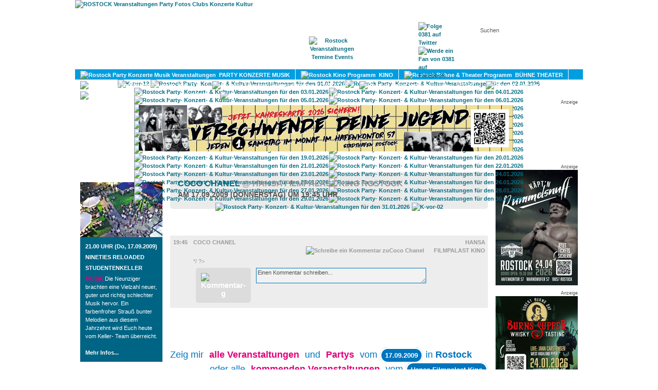

--- FILE ---
content_type: text/html; charset=utf-8
request_url: https://www.0381-magazin.de/rostock/termine/20848/rostock/coco-chanel-hansa-filmpalast-kino-rostock-17-09-2009.html
body_size: 7323
content:
<!DOCTYPE html PUBLIC "-//W3C//DTD XHTML 1.0 Transitional//EN" "http://www.w3.org/TR/xhtml1/DTD/xhtml1-transitional.dtd">
<html xmlns="http://www.w3.org/1999/xhtml" xml:lang="en" lang="en">
<head>

<title>Coco Chanel im Hansa Filmpalast Kino Rostock am 17.09.2009</title>

<meta http-equiv="Content-Type" content="text/html; charset=utf-8" />
<meta name="title" content="Coco Chanel im Hansa Filmpalast Kino Rostock am 17.09.2009" />
<meta name="description" content="Veranstaltung / Party / Konzert: Rostock - Coco Chanel im Hansa Filmpalast Kino am 17.9.2009 " />
<meta name="keywords" content="Rostock, Coco Chanel, Hansa Filmpalast Kino, 17.09.2009, 17.9.2009, 17.09.09, 17.9.09" />
<meta name="robots" content="index, follow, noodp" />
<meta name="language" content="de" />
<meta name="revesit-after" content="1 days" />
<meta name="imagetoolbar" content="" />
<meta name="geo.region" content="DE-MV" />
<meta name="geo.placename" content="Rostock" />
<meta name="geo.position" content="54.08619;12.1126" />
<meta name="icbm" content="54.08619,12.1126" />

<link rel="shortcut icon" href="/favicon.ico" />


<script type="text/javascript" src="/sf/prototype/js/prototype.js"></script>
<script type="text/javascript" src="/sf/prototype/js/effects.js"></script>
<script type="text/javascript" src="/sf/prototype/js/controls.js"></script>
<link rel="stylesheet" type="text/css" media="screen" href="/css/magazin-2026-01.css" />
<link rel="stylesheet" type="text/css" media="screen" href="/css/magazin-main.css" />
<link rel="stylesheet" type="text/css" media="screen" href="/css/prototip.css" />
<link rel="stylesheet" type="text/css" media="screen" href="/sfSexyButtonPlugin/css/sexy_button.css" />
<link rel="stylesheet" type="text/css" media="screen" href="/sf/prototype/css/input_auto_complete_tag.css" />
</head>



<body>

<div id="FarbverlaufContainer">
<div id="PatternContainer">
<div id="SuperContainer">
	<div id="Container">
	    <div id="Header">
	          <div id="LogoDummy"><a href="/rostock/"><img height="135" width="300" alt="ROSTOCK Veranstaltungen Party Fotos Clubs Konzerte Kultur" title="ROSTOCK Veranstaltungen Party Fotos Clubs Konzerte Kultur" src="/images/logo-dummy.gif" /></a></div>
	          



<div id="MainNavIcons">
   <div class="MainNavIconBtn70"><div id="IconHOME" style="display: none;"><a href="/rostock/"><img alt="Rostock 0381 Startseite" title="" src="/images/header-mainnav-icon-home.png" /></a></div></div>
   <div class="MainNavIconBtn90"><div id="IconMAGAZIN" style="display: none;margin-top:-50px;"><a href="/rostock/magazin/start"><img alt="0381-Magazin" title="0381-Magazin digital" src="/images/header-mainnav-icon-magazin.png" /></a></div></div>
   <div class="MainNavIconBtn90"><div id="IconTERMINE" style=""><a href="/rostock/termine"><img alt="Rostock Veranstaltungen Termine Events" title="Alle Rostocker Veranstaltungen auf einem Blick" src="/images/header-mainnav-icon-termine.png" /></a></div></div>
   <div class="MainNavIconBtn100"><div id="IconADRESSEN" style="display: none;"><a href="/rostock/adressen"><img alt="Rostock Adressen" title="" src="/images/header-mainnav-icon-adressen.png" /></a></div></div>
   <div class="MainNavIconBtn90"><div id="IconKONTAKT" style="display: none;"><a href="/rostock/kontakt"><img alt="Kontakt" title="0381 Kontakt" src="/images/header-mainnav-icon-kontakt.png" /></a></div></div>
</div>
<div id="MainNav">
        <a id="LinkHOME" class="MainNavBtn70" href="/rostock/">HOME</a>    <a id="LinkMAGAZIN" class="MainNavBtn90" href="/rostock/magazin/start">MAGAZIN</a>    <a id="LinkTERMINE" class="MainNavBtn90on" href="/rostock/termine">TERMINE</a>    <a id="LinkADRESSEN" class="MainNavBtn100" href="/rostock/adressen">ADRESSEN</a>	        <a id="LinkKONTAKT" class="MainNavBtn90" href="/rostock/kontakt">KONTAKT</a></div>

              <div id="Suchfeld">    <form method="post" action="/rostock/termine/suche">    <input type="text" name="suchwort" id="suchwort" value="Suchen" autocomplete="off " /><div id="suchwort_auto_complete" class="auto_complete"></div><script type="text/javascript">
//<![CDATA[
new Ajax.Autocompleter('suchwort', 'suchwort_auto_complete', '/rostock/termine/sucheautocomplete', {});
//]]>
</script><script type="text/javascript">
//<![CDATA[

        $('suchwort').observe('click', respondToClick);
        $('suchwort').observe('blur', respondToClick2);

        function respondToClick(event) {
        var element = Event.element(event);
        if (element.value == 'Suchen') element.value = '';
        }

        function respondToClick2(event) {
        var element = Event.element(event);
        if (element.value == '') element.value = 'Suchen';
        }

    
//]]>
</script>    </form>
</div>
			  <div id="SocialMediaBtns">
				<a href="http://www.twitter.com/0381" target="_blank"><img src="/images/twitter-32x32.png" alt="Folge 0381 auf Twitter" title="Folge 0381 auf Twitter" /></a>
				<a href="http://www.facebook.com/0381.Magazin" target="_blank"><img src="/images/facebook-32x32.png" alt="Werde ein Fan von 0381 auf Facebook" title="Werde ein Fan von 0381 auf Facebook" /></a>
			</div>
                            	    </div>
	    <div id="SecNavFarbverlauf"><div id="SecNav">
<div id="SecNavTERMINE" style="position:absolute; ">

<a id="SecNavTRId1" href="/rostock/veranstaltungen/party-konzerte-musik/1"><div style="float:left"><img src="/images/icon-musik.png" alt="Rostock Party Konzerte Musik Veranstaltungen" /></div>&nbsp;&nbsp;PARTY KONZERTE MUSIK</a><a id="SecNavTRId2" href="/rostock/veranstaltungen/kino-film/2"><div style="float:left"><img src="/images/icon-film.png" alt="Rostock Kino Programm" /></div>&nbsp;&nbsp;KINO</a><a id="SecNavTRId3" href="/rostock/veranstaltungen/buehne-theater/3"><div style="float:left"><img src="/images/icon-buehne.png" alt="Rostock Bühne & Theater Programm" /></div>&nbsp;&nbsp;BÜHNE THEATER</a><a id="SecNavTRId4" href="/rostock/veranstaltungen/kultur/4"><div style="float:left"><img src="/images/icon-kultur.png" alt="Rostock Kultur Veranstaltungen" /></div>&nbsp;&nbsp;KULTUR</a><a id="SecNavTRId5" href="/rostock/veranstaltungen/literatur/5"><div style="float:left"><img src="/images/icon-literatur.png" alt="Rostock Literatur Veranstaltungen" /></div>&nbsp;&nbsp;LITERATUR</a><a id="SecNavTRId6" href="/rostock/veranstaltungen/sport/6"><div style="float:left"><img src="/images/icon-sport.png" alt="Rostock Sport Veranstaltungen" /></div>&nbsp;&nbsp;SPORT</a><a id="SecNavTRId7" href="/rostock/veranstaltungen/gay/7"><div style="float:left"><img src="/images/icon-gay.png" alt="Rostock Gay Veranstaltungen" /></div>&nbsp;&nbsp;GAY</a><a id="SecNavTRId8" href="/rostock/veranstaltungen/diverse/8"><div style="float:left"><img src="/images/icon-diverses.png" alt="Rostock Diverse Veranstaltungen" /></div>&nbsp;&nbsp;DIVERSES</a><a id="SecNavTRId9" href="/rostock/veranstaltungen/umland/9"><div style="float:left;border-rigth:0px;"><img src="/images/icon-umland.png" alt="Rostock Veranstaltungen im Umland" /></div>&nbsp;&nbsp;UMLAND</a></div>
<div id="SecNavADRESSEN" style="position:absolute; display:none"><a title="Nachtleben: Partys, Clubs, Discotheken, ..." href="/rostock/adressen/nachtleben">PARTY-LOCATIONS</a><a title="Theater, Kinos, Ausstellungen, Gallerien, ..." href="/rostock/adressen/kultur">KULTUR</a><a title="Bars, Kneipen, Cafés, Restaurants, ..." href="/rostock/adressen/essen-trinken">ESSEN & TRINKEN</a><a title="Billard, Bowling, Kicker, Tanz, Schwimmen, Wellness, ..." href="/rostock/adressen/freizeit-fun">FREIZEIT & FUN</a><a title="Fußball, Eishockey, Windsurfing, Sportvereine , ..." href="/rostock/adressen/sport-fitness">SPORT & FITNESS</a><a title="Partys, Clubs, Konzerte, Theater, Kino, ..." href="/rostock/adressen/veranstaltungen">VERANSTALTUNGEN</a><a title="Mode, Buchhandlungen, Lieferservice, Spätkauf, ..." href="/rostock/adressen/shopping-einkaufen">SHOPPING & EINKAUFEN</a><a title="Hotels, Pensionen, Hostels, Reisebüros, ..." href="/rostock/adressen/hotels-reisen">HOTELS</a><a title="Copyshops, Internetcafés, Reparatur &amp; Service, ..." href="/rostock/adressen/dienstleistungen">DIENSTLEISTUNGEN</a></div>
</div></div>
	    <div id="KalenderLeiste"><ul>

<script type="text/javascript">
    function load_style(url) {
        a = document.createElement('link');
        a.setAttribute('rel','stylesheet');
        a.setAttribute('type','text/css');
        a.setAttribute('href',url);
        document.getElementsByTagName('head')[0].appendChild(a);
    }

    load_style('/css/magazin-2026-01.css');
    // $('Header').style.backgroundImage='url()';
</script>



    <li>
    <a href="#" onclick="new Ajax.Updater('KalenderLeiste', '/rostock/kalenderleiste/show/monat/12/jahr/2025', {asynchronous:true, evalScripts:true});; return false;"><img height="29" src="/images/k-zur-12.png" alt="K-zur-12" /></a>    </li>
   
   <li id="kl01"><a href="/rostock/termine/01-01-2026.html" ><img height="29" title="Rostock Party / Konzerte / Kultur / Veranstaltungen 01.01.2026" style="margin-right: 1px" alt="Rostock Party- Konzert- &amp; Kultur-Veranstaltungen für den 01.01.2026" src="/images/k-do-01.png" /></a></li><li id="kl02"><a href="/rostock/termine/02-01-2026.html" ><img height="29" title="Rostock Party / Konzerte / Kultur / Veranstaltungen 02.01.2026" style="margin-right: 1px" alt="Rostock Party- Konzert- &amp; Kultur-Veranstaltungen für den 02.01.2026" src="/images/k-fr-02.png" /></a></li><li id="kl03"><a href="/rostock/termine/03-01-2026.html" ><img height="29" title="Rostock Party / Konzerte / Kultur / Veranstaltungen 03.01.2026" style="margin-right: 1px" alt="Rostock Party- Konzert- &amp; Kultur-Veranstaltungen für den 03.01.2026" src="/images/k-sa-03.png" /></a></li><li id="kl04"><a href="/rostock/termine/04-01-2026.html" ><img height="29" title="Rostock Party / Konzerte / Kultur / Veranstaltungen 04.01.2026" style="margin-right: 1px" alt="Rostock Party- Konzert- &amp; Kultur-Veranstaltungen für den 04.01.2026" src="/images/k-so-04.png" /></a></li><li id="kl05"><a href="/rostock/termine/05-01-2026.html" ><img height="29" title="Rostock Party / Konzerte / Kultur / Veranstaltungen 05.01.2026" style="margin-right: 1px" alt="Rostock Party- Konzert- &amp; Kultur-Veranstaltungen für den 05.01.2026" src="/images/k-mo-05.png" /></a></li><li id="kl06"><a href="/rostock/termine/06-01-2026.html" ><img height="29" title="Rostock Party / Konzerte / Kultur / Veranstaltungen 06.01.2026" style="margin-right: 1px" alt="Rostock Party- Konzert- &amp; Kultur-Veranstaltungen für den 06.01.2026" src="/images/k-di-06.png" /></a></li><li id="kl07"><a href="/rostock/termine/07-01-2026.html" ><img height="29" title="Rostock Party / Konzerte / Kultur / Veranstaltungen 07.01.2026" style="margin-right: 1px" alt="Rostock Party- Konzert- &amp; Kultur-Veranstaltungen für den 07.01.2026" src="/images/k-mi-07.png" /></a></li><li id="kl08"><a href="/rostock/termine/08-01-2026.html" ><img height="29" title="Rostock Party / Konzerte / Kultur / Veranstaltungen 08.01.2026" style="margin-right: 1px" alt="Rostock Party- Konzert- &amp; Kultur-Veranstaltungen für den 08.01.2026" src="/images/k-do-08.png" /></a></li><li id="kl09"><a href="/rostock/termine/09-01-2026.html" ><img height="29" title="Rostock Party / Konzerte / Kultur / Veranstaltungen 09.01.2026" style="margin-right: 1px" alt="Rostock Party- Konzert- &amp; Kultur-Veranstaltungen für den 09.01.2026" src="/images/k-fr-09.png" /></a></li><li id="kl10"><a href="/rostock/termine/10-01-2026.html" ><img height="29" title="Rostock Party / Konzerte / Kultur / Veranstaltungen 10.01.2026" style="margin-right: 1px" alt="Rostock Party- Konzert- &amp; Kultur-Veranstaltungen für den 10.01.2026" src="/images/k-sa-10.png" /></a></li><li id="kl11"><a href="/rostock/termine/11-01-2026.html" ><img height="29" title="Rostock Party / Konzerte / Kultur / Veranstaltungen 11.01.2026" style="margin-right: 1px" alt="Rostock Party- Konzert- &amp; Kultur-Veranstaltungen für den 11.01.2026" src="/images/k-so-11.png" /></a></li><li id="kl12"><a href="/rostock/termine/12-01-2026.html" ><img height="29" title="Rostock Party / Konzerte / Kultur / Veranstaltungen 12.01.2026" style="margin-right: 1px" alt="Rostock Party- Konzert- &amp; Kultur-Veranstaltungen für den 12.01.2026" src="/images/k-mo-12.png" /></a></li><li id="kl13"><a href="/rostock/termine/13-01-2026.html" ><img height="29" title="Rostock Party / Konzerte / Kultur / Veranstaltungen 13.01.2026" style="margin-right: 1px" alt="Rostock Party- Konzert- &amp; Kultur-Veranstaltungen für den 13.01.2026" src="/images/k-di-13.png" /></a></li><li id="kl14"><a href="/rostock/termine/14-01-2026.html" ><img height="29" title="Rostock Party / Konzerte / Kultur / Veranstaltungen 14.01.2026" style="margin-right: 1px" alt="Rostock Party- Konzert- &amp; Kultur-Veranstaltungen für den 14.01.2026" src="/images/k-mi-14.png" /></a></li><li id="kl15"><a href="/rostock/termine/15-01-2026.html" ><img height="29" title="Rostock Party / Konzerte / Kultur / Veranstaltungen 15.01.2026" style="margin-right: 1px" alt="Rostock Party- Konzert- &amp; Kultur-Veranstaltungen für den 15.01.2026" src="/images/k-do-15.png" /></a></li><li id="kl16"><a href="/rostock/termine/16-01-2026.html" ><img height="29" title="Rostock Party / Konzerte / Kultur / Veranstaltungen 16.01.2026" style="margin-right: 1px" alt="Rostock Party- Konzert- &amp; Kultur-Veranstaltungen für den 16.01.2026" src="/images/k-fr-16.png" /></a></li><li id="kl17"><a href="/rostock/termine/17-01-2026.html" ><img height="29" title="Rostock Party / Konzerte / Kultur / Veranstaltungen 17.01.2026" style="margin-right: 1px" alt="Rostock Party- Konzert- &amp; Kultur-Veranstaltungen für den 17.01.2026" src="/images/k-sa-17.png" /></a></li><li id="kl18"><a href="/rostock/termine/18-01-2026.html" ><img height="29" title="Rostock Party / Konzerte / Kultur / Veranstaltungen 18.01.2026" style="margin-right: 1px" alt="Rostock Party- Konzert- &amp; Kultur-Veranstaltungen für den 18.01.2026" src="/images/k-so-18.png" /></a></li><li id="kl19"><a href="/rostock/termine/19-01-2026.html" ><img height="29" title="Rostock Party / Konzerte / Kultur / Veranstaltungen 19.01.2026" style="margin-right: 1px" alt="Rostock Party- Konzert- &amp; Kultur-Veranstaltungen für den 19.01.2026" src="/images/k-mo-19.png" /></a></li><li id="kl20"><a href="/rostock/termine/20-01-2026.html" ><img height="29" title="Rostock Party / Konzerte / Kultur / Veranstaltungen 20.01.2026" style="margin-right: 1px" alt="Rostock Party- Konzert- &amp; Kultur-Veranstaltungen für den 20.01.2026" src="/images/k-di-20.png" /></a></li><li id="kl21"><a href="/rostock/termine/21-01-2026.html" ><img height="29" title="Rostock Party / Konzerte / Kultur / Veranstaltungen 21.01.2026" style="margin-right: 1px" alt="Rostock Party- Konzert- &amp; Kultur-Veranstaltungen für den 21.01.2026" src="/images/k-mi-21.png" /></a></li><li id="kl22"><a href="/rostock/termine/22-01-2026.html" ><img height="29" title="Rostock Party / Konzerte / Kultur / Veranstaltungen 22.01.2026" style="margin-right: 1px" alt="Rostock Party- Konzert- &amp; Kultur-Veranstaltungen für den 22.01.2026" src="/images/k-do-22-act.png" /></a></li><li id="kl23"><a href="/rostock/termine/23-01-2026.html" ><img height="29" title="Rostock Party / Konzerte / Kultur / Veranstaltungen 23.01.2026" style="margin-right: 1px" alt="Rostock Party- Konzert- &amp; Kultur-Veranstaltungen für den 23.01.2026" src="/images/k-fr-23.png" /></a></li><li id="kl24"><a href="/rostock/termine/24-01-2026.html" ><img height="29" title="Rostock Party / Konzerte / Kultur / Veranstaltungen 24.01.2026" style="margin-right: 1px" alt="Rostock Party- Konzert- &amp; Kultur-Veranstaltungen für den 24.01.2026" src="/images/k-sa-24.png" /></a></li><li id="kl25"><a href="/rostock/termine/25-01-2026.html" ><img height="29" title="Rostock Party / Konzerte / Kultur / Veranstaltungen 25.01.2026" style="margin-right: 1px" alt="Rostock Party- Konzert- &amp; Kultur-Veranstaltungen für den 25.01.2026" src="/images/k-so-25.png" /></a></li><li id="kl26"><a href="/rostock/termine/26-01-2026.html" ><img height="29" title="Rostock Party / Konzerte / Kultur / Veranstaltungen 26.01.2026" style="margin-right: 1px" alt="Rostock Party- Konzert- &amp; Kultur-Veranstaltungen für den 26.01.2026" src="/images/k-mo-26.png" /></a></li><li id="kl27"><a href="/rostock/termine/27-01-2026.html" ><img height="29" title="Rostock Party / Konzerte / Kultur / Veranstaltungen 27.01.2026" style="margin-right: 1px" alt="Rostock Party- Konzert- &amp; Kultur-Veranstaltungen für den 27.01.2026" src="/images/k-di-27.png" /></a></li><li id="kl28"><a href="/rostock/termine/28-01-2026.html" ><img height="29" title="Rostock Party / Konzerte / Kultur / Veranstaltungen 28.01.2026" style="margin-right: 1px" alt="Rostock Party- Konzert- &amp; Kultur-Veranstaltungen für den 28.01.2026" src="/images/k-mi-28.png" /></a></li><li id="kl29"><a href="/rostock/termine/29-01-2026.html" ><img height="29" title="Rostock Party / Konzerte / Kultur / Veranstaltungen 29.01.2026" style="margin-right: 1px" alt="Rostock Party- Konzert- &amp; Kultur-Veranstaltungen für den 29.01.2026" src="/images/k-do-29.png" /></a></li><li id="kl30"><a href="/rostock/termine/30-01-2026.html" ><img height="29" title="Rostock Party / Konzerte / Kultur / Veranstaltungen 30.01.2026" style="margin-right: 1px" alt="Rostock Party- Konzert- &amp; Kultur-Veranstaltungen für den 30.01.2026" src="/images/k-fr-30.png" /></a></li><li id="kl31"><a href="/rostock/termine/31-01-2026.html" ><img height="29" title="Rostock Party / Konzerte / Kultur / Veranstaltungen 31.01.2026" style="margin-right: 1px" alt="Rostock Party- Konzert- &amp; Kultur-Veranstaltungen für den 31.01.2026" src="/images/k-sa-31.png" /></a></li>
      <li>
    <a href="#" onclick="new Ajax.Updater('KalenderLeiste', '/rostock/kalenderleiste/show/monat/02/jahr/2026', {asynchronous:true, evalScripts:true});; return false;"><img height="29" width="24" src="/images/k-vor-02.png" alt="K-vor-02" /></a>    </li>
       


</ul></div>
           <div id="BannerTop" style="margin-left:-2px;">	<div style="text-align: center; margin-bottom:10px;">
<p class="klein" style="text-align:right;margin:0px;padding:0px;">Anzeige</p>
	<a href="/ads/linkto?bid=481&url=https://hafenkontor57.de" target=""><img alt="" title="" src="/uploads/ads/34b031cab836f727fb73097a80a39ef8.jpg" /></a>
</div>
</div>
                      	    <div id="Content">
	       
<script type="text/javascript">
//<![CDATA[

        function KommentarTextareaRespondToClick(event) {
	        var element = Event.element(event);
			if (element.value == 'Einen Kommentar schreiben...') {
				element.value = '';
				var divname = element.name+'PartTwo';
				$(divname).show();
			}
        }

        function KommentarTextareaRespondToBlur(event) {
	        var element = Event.element(event);
	        if (element.value == '') {
				element.value = 'Einen Kommentar schreiben...';
				var divname = element.name+'PartTwo';
				$(divname).hide();
        	}
		}

        function KommentarAutorRespondToClick(event) {
	        var element = Event.element(event);
			if (element.value == 'Dein Name') {
				element.value = '';
			}
        }

        function KommentarAutorRespondToBlur(event) {
	        var element = Event.element(event);
	        if (element.value == '') {
				element.value = 'Dein Name';
        	}
		}

	function resizeTextArea(event) {
        var element = Event.element(event);

		element.setAttribute('wrap', 'on');
        element.style.overflow = 'auto';
		// var lines = element.value.split("\n");
  		// element.rows = lines.length + 1

	    var cols = element.cols+10;
	    var content = element.value ;
	    var lineCount = 0 ;

	    var lastEOL = -1 ;
	    do {
	        var begin = lastEOL+1 ;
	        lastEOL = content.indexOf("\n",lastEOL+1) ;
	        var line = '';
	        if(lastEOL != -1) {
	            line = content.substring(begin,lastEOL) ;
	        } else {
	            line = content.substring(begin,content.length) ;
	        }
	        var rows_in_line = Math.floor(line.length/cols)+1 ;
	        lineCount += rows_in_line
	    } while (lastEOL != -1) ;
	    element.rows = lineCount;

    }

    
//]]>
</script>
<div id="TeaserLinks" style="margin-top:20px";>
    
	
	
		<div id="TagestippTeaser" class="BlueBox">
<div class="BlueBox_Titel-l"></div><div class="BlueBox_Titel-r">ROSTOCK TAGESTIPP</div>
    <div class="BlueBox_Image"><a title="17.09.2009 21:00 Nineties Reloaded, Studentenkeller Rostock" href="http://www.0381-magazin.de//rostock/termine/20085/rostock/nineties-reloaded-studentenkeller-rostock-17-09-2009.html"><img title="17.09.2009 21:00 Nineties Reloaded, Studentenkeller Rostock" alt="17.09.2009 21:00 Nineties Reloaded, Studentenkeller Rostock" src="/uploads/tagestipp/teaser/edf9b9f0f494881ee9b1fdd451280f94.jpg" /></a></div>
    <div class="BlueBox_Content">

            <div class="Uhrzeit">21.00 UHR
            	(Do, 17.09.2009)            </div>
            <div class="Name"><a href="/rostock/termine/20085/rostock/nineties-reloaded-studentenkeller-rostock-17-09-2009.html" title="17.09.2009 21:00 Nineties Reloaded, Studentenkeller Rostock">NINETIES RELOADED</a>
				            </div>
            <div class="Location"><a href="/rostock/adressen/23/nachtleben-veranstaltungen/clubs-disco-party-studentenclubs/studentenkeller-rostock-universitaetsplatz-5.html" title="Studentenkeller Rostock">Studentenkeller</a></div>
            <div class="Beschreibung">
            <span class="BlueTerminRubrik">Musik</span>
            Die Neunziger brachten eine
Vielzahl neuer, guter und richtig
schlechter Musik hervor. Ein farbenfroher
Strauß bunter Melodien aus diesem
Jahrzehnt wird Euch heute vom Keller-
Team überreicht.            </div>

            
            
			<br />
            <a href="/rostock/termine/20085/rostock/nineties-reloaded-studentenkeller-rostock-17-09-2009.html" title="17.09.2009 21:00 Nineties Reloaded, Studentenkeller Rostock">Mehr Infos...</a>

	    </div>
	</div>

            </div>

<div id="TeaserRechts" style="margin-top:5px";>
	<div style="text-align: center; margin-bottom:10px;">
<p class="klein" style="text-align:right;margin:0px;padding:0px;">Anzeige</p>
	<a href="/ads/linkto?bid=537&url=https://wsbevents.ditix.shop/event/6w5hnl9ej6k1n50z?iFrameOrigin=https%3A%2F%2Fwww.weinhandlung-schollenberger.de%2FEvents-Tickets%2F&t=false&tid=" target=""><img alt="" title="" src="/uploads/ads/eb854c927e8978f75629812b73f342b9.jpg" /></a>
</div>
	<div style="text-align: center; margin-bottom:10px;">
<p class="klein" style="text-align:right;margin:0px;padding:0px;">Anzeige</p>
	<a href="/ads/linkto?bid=401&url=https://www.weinhandlung-schollenberger.de/Tickets/" target=""><img alt="" title="" src="/uploads/ads/6624b208a03f2c00672fdd98d6057a48.jpg" /></a>
</div>
      <script async src="//pagead2.googlesyndication.com/pagead/js/adsbygoogle.js"></script>
<!-- Termine - Show - 160x600 -->
<ins class="adsbygoogle"
     style="display:inline-block;width:160px;height:600px"
     data-ad-client="ca-pub-4143432343732791"
     data-ad-slot="9211134265"></ins>
<script>
    (adsbygoogle = window.adsbygoogle || []).push({});
</script></div>

<div id="TerminContainer" style="width:auto; margin-left: 175px; margin-right: 175px; margin-top:20px;">

	<div class="RoundBoxGrey" style="margin-bottom: 0px;">
		<h1><a href="/rostock/termine/20848/rostock/coco-chanel-hansa-filmpalast-kino-rostock-17-09-2009.html" title="Hansa Filmpalast Kino Rostock 17.09.2009">Coco Chanel <span class="grau">@ Hansa Filmpalast Kino Rostock</span></a></h1>
		<h2>am 17.09.2009 (DONNERSTAG) um 19:45 Uhr</h2>
	</div>
	<br />
      <script async src="//pagead2.googlesyndication.com/pagead/js/adsbygoogle.js"></script>
<!-- Termine - Show - 468x15 -->
<ins class="adsbygoogle"
     style="display:inline-block;width:468px;height:15px"
     data-ad-client="ca-pub-4143432343732791"
     data-ad-slot="1548266665"></ins>
<script>
    (adsbygoogle = window.adsbygoogle || []).push({});
</script>

	        <div class="TerminRubrikHeader TR-2">
	            <a href="javascript:void(0);">Film</a>
	        </div>
			<div id="TRId2" class="TerminRubrikContent">
			<table>
			<tbody>
	    	 	<tr class=" old moreInfo" onclick="javascript:showhideInfos('TerminInfo20848');">
		    <td class="TerminTDZeit FirstNoBorder">
		        		        19:45		    </td>
		    <td class="TerminTDBeschreibung FirstNoBorder">
		        <div class="TerminName"><b>Coco Chanel</a></b></div>
                <div style="float:right;">
                				  <a href="javascript:void(0)" title="Schreibe ein Kommentar zu Coco Chanel"><img title="" alt="Schreibe ein Kommentar zuCoco Chanel" src="/images/kommentar0.png" /></a>
				  <b>&nbsp;&nbsp;</b>
                				</div>
		    </td>
		    <td class="TerminTDSonstiges FirstNoBorder">
		        <div class="TerminLocation"><a href="/rostock/adressen/10/freizeit-fun-kinos-kultur-nachtleben-veranstaltungen/kinos/hansa-filmpalast-kino-rostock-massmannstr-14.html" title="Hansa Filmpalast Kino Rostock: Alle Veranstaltungen, Partys, Partyfotos, Partybilder">Hansa Filmpalast Kino</a></div>
		    </td>
		  </tr>

        <tr id="TerminInfo20848" class=" old">
            <td class="TerminTDZeit noborder">
                &nbsp;
            </td>
            <td class="TerminTDBeschreibung noborder">
                <div class="TerminBeschreibung  old">
                                
				
			
<? /*
<div class="addsocial">
<? /*
<!-- AddThis Button BEGIN -->
<div class="addthis_toolbox addthis_default_style">
<a class="addthis_button_facebook_like" fb:like:layout="button_count" addthis:url="http://www.0381-magazin.de/rostock/termine/20848/rostock/coco-chanel-hansa-filmpalast-kino-rostock-17-09-2009.html" addthis:title="Coco Chanel am 17.09.2009 im Hansa Filmpalast Kino Rostock - 0381-Magazin" addthis:description="Coco Chanel am 17.09.2009 im Hansa Filmpalast Kino Rostock - 0381-Magazin"></a>
<a class="addthis_button_tweet" addthis:url="http://www.0381-magazin.de/rostock/termine/20848/rostock/coco-chanel-hansa-filmpalast-kino-rostock-17-09-2009.html" addthis:title="Coco Chanel am 17.09.2009 im Hansa Filmpalast Kino Rostock - 0381-Magazin"></a>
<a class="addthis_counter addthis_pill_style" addthis:url="http://www.0381-magazin.de/rostock/termine/20848/rostock/coco-chanel-hansa-filmpalast-kino-rostock-17-09-2009.html" addthis:title="Coco Chanel am 17.09.2009 im Hansa Filmpalast Kino Rostock - 0381-Magazin"></a>
</div>
<script type="text/javascript">var addthis_config = {"data_track_clickback":true};</script>
<script type="text/javascript" src="http://s7.addthis.com/js/250/addthis_widget.js#username=0381"></script>
<!-- AddThis Button END --> 
</div>		
*/ ?>				
                </div>
				<br />
                <div id="TerminKommentarContainer20848" class="TerminKommentare">

<div class="TerminKommentarShowContainer">
        </div>
<div id="TerminKommentarCreateContainer20848">
    <form name="terminkommentarform" onsubmit="new Ajax.Updater('TerminKommentarContainer20848', '/rostock/kommentare/terminUpdate', {asynchronous:true, evalScripts:true, parameters:Form.serialize(this)}); return false;" action="/rostock/kommentare/terminUpdate" method="post">
        <input type="hidden" name="dbid" id="dbid" value="20848" />    <input type="hidden" name="dbt" id="dbt" value="termin" />
    <table width="100%" class="TerminKommentarTable">
    <td rowspan="2" style="vertical-align: top; width:50px; text-align: center;">
		<div class="fnr"><img src="/images/kommentar-g.png" alt="Kommentar-g" /></div>
    </td>
    <td colspan="2">
		<textarea name="KommentarTextarea20848" id="KommentarTextarea20848" style="width:325px" tabindex="1" rows="2" cols="50">Einen Kommentar schreiben...</textarea>    </td>
    </tr>
    <tr id="KommentarTextarea20848PartTwo" style="display:none;">
    <td style="padding-top:0;">
      	<input type="text" name="KommentarAutor20848" id="KommentarAutor20848" value="Dein Name" size="20" maxlength="40" style="width:120px" tabindex="2" />      	<input type="text" name="email" id="email" value=" " size="1" style="width:1px;border:0;background:inherit;" tabindex="4" />    </td>
    <td style="text-align:right;padding-top:0;">
    	<input type="submit" name="commit" value="Kommentieren" class="submitBtn" tabindex="3" /></div>
    </td>
    </tr>
    </table>

	</form>
</div>

<script type="text/javascript">
//<![CDATA[

        $('KommentarTextarea20848').observe('click', KommentarTextareaRespondToClick);
        $('KommentarTextarea20848').observe('blur', KommentarTextareaRespondToBlur);
		$('KommentarTextarea20848').observe('keyup', resizeTextArea);

        $('KommentarAutor20848').observe('click', KommentarAutorRespondToClick);
        $('KommentarAutor20848').observe('blur', KommentarAutorRespondToBlur);


//]]>
</script>
</div>
            </td>
            <td class="TerminTDSonstiges noborder">
                  <div class="TerminEintritt"></div>
            </td>
          </tr>
</tbody>
</table>


</div>

<script async src="//pagead2.googlesyndication.com/pagead/js/adsbygoogle.js"></script>
<!-- Termine - Show - 468x60 -->
<ins class="adsbygoogle"
     style="display:inline-block;width:468px;height:60px"
     data-ad-client="ca-pub-4143432343732791"
     data-ad-slot="7594800266"></ins>
<script>
    (adsbygoogle = window.adsbygoogle || []).push({});
</script>


<style type="text/css">
<!--
.buttonlinks { margin-top:20px; }
.buttonlinks {
	color:#0075bd;
	font:18px arial,sans-serif;
}

.buttonlinks .grau {
	color:#525252;
}

.buttonlinks a {
	border:3px solid transparent;
	color:#DE007B!important;
	font:18px arial,sans-serif;
	padding:3px 3px;
	text-decoration:none;
	border-radius:15px; /* fuer die Zukunft */
	-moz-border-radius:15px; /* Mozilla */
	-khtml-border-radius:15px; /* Konqueror */
	-webkit-border-radius:15px; /* Safari */
}
.buttonlinks a:hover {
	border:3px solid #DE007B;
}

.buttonlinks .rund a {
	background-color:#0075bd;
	border:3px solid #ffffff;
	color:#ffffff!important;
	font:13px normal arial,sans-serif;
	padding:5px 7px;
	text-decoration:none;
	border-radius:15px; /* fuer die Zukunft */
	-moz-border-radius:15px; /* Mozilla */
	-khtml-border-radius:15px; /* Konqueror */
	-webkit-border-radius:15px; /* Safari */
}
.buttonlinks .rund a:hover {
	background-color:#ffffff;
	border:3px solid #0075bd;
	color:#0075bd!important;
}



-->
</style>
		<div class="buttonlinks">
			<p>Zeig mir <a title="Alle Veranstaltungen am 17.09.2009 in Rostock" href="/rostock/termine/17-09-2009.html">alle <strong>Veranstaltungen</strong></a> und <a title="Alle Partys am 17.09.2009 in Rostock" href="/rostock/termine/17-09-2009.html"><strong>Partys</strong></a> vom <span class="rund"><a title="Alle Veranstaltungen und Partys am 17.09.2009 in Rostock" href="/rostock/termine/17-09-2009.html"><strong>17.09.2009</strong></a></span> in <strong>Rostock</strong></p>
			<p style="text-align:right">oder alle <a href="/rostock/adressen/10/freizeit-fun-kinos-kultur-nachtleben-veranstaltungen/kinos/hansa-filmpalast-kino-rostock-massmannstr-14.html" title="Veranstaltungen und Partys Hansa Filmpalast Kino Rostock"><strong>kommenden Veranstaltungen</strong></a> vom <span class="rund"><a href="/rostock/adressen/10/freizeit-fun-kinos-kultur-nachtleben-veranstaltungen/kinos/hansa-filmpalast-kino-rostock-massmannstr-14.html" title="Hansa Filmpalast Kino Rostock" class="rund"><strong>Hansa Filmpalast Kino</strong></a></span><p/>
		</div>


</div>


	    </div>
	    <div class="clearit"></div>
	</div>
    <div id="Footer">&copy; 2006-2026 Kulturkombinat Verlag&nbsp;&nbsp;|&nbsp;&nbsp;<a target="_blank" href="http://www.0381-magazin.de/redaktion.php/login">REDAKTION</a>&nbsp;&nbsp;|&nbsp;&nbsp;<a href="/rostock/impressum">IMPRESSUM</a>&nbsp;&nbsp;|&nbsp;&nbsp;<a href="/rostock/datenschutz">DATENSCHUTZ</a></div>
</div>
<div id="BodyFooter"></div>

</div> <!--  // PatternContainer //-->
</div> <!--  // FarbverlaufContainer //-->

<div id="Footer">
<!-- Global site tag (gtag.js) - Google Analytics -->
<script async src="https://www.googletagmanager.com/gtag/js?id=UA-52456030-1"></script>
<script>
  window.dataLayer = window.dataLayer || [];
  function gtag(){dataLayer.push(arguments);}
  gtag('js', new Date());

  gtag('config', 'UA-52456030-1', { 'anonymize_ip': true });
</script>

</div>


</body>
</html>


--- FILE ---
content_type: text/html; charset=utf-8
request_url: https://www.google.com/recaptcha/api2/aframe
body_size: 249
content:
<!DOCTYPE HTML><html><head><meta http-equiv="content-type" content="text/html; charset=UTF-8"></head><body><script nonce="OI9GWqrbD1fvaCG9MDfSCw">/** Anti-fraud and anti-abuse applications only. See google.com/recaptcha */ try{var clients={'sodar':'https://pagead2.googlesyndication.com/pagead/sodar?'};window.addEventListener("message",function(a){try{if(a.source===window.parent){var b=JSON.parse(a.data);var c=clients[b['id']];if(c){var d=document.createElement('img');d.src=c+b['params']+'&rc='+(localStorage.getItem("rc::a")?sessionStorage.getItem("rc::b"):"");window.document.body.appendChild(d);sessionStorage.setItem("rc::e",parseInt(sessionStorage.getItem("rc::e")||0)+1);localStorage.setItem("rc::h",'1769036932776');}}}catch(b){}});window.parent.postMessage("_grecaptcha_ready", "*");}catch(b){}</script></body></html>

--- FILE ---
content_type: text/css
request_url: https://www.0381-magazin.de/css/magazin-2026-01.css
body_size: 641
content:
/* MAGAZIN 2009-08 /*
/* ======================================================================= */

#Header {
    position: relative;
    height: 135px;
    background-color: #e42222; /* Hintergrundfarbe Kopf - Farbverlauf */
    background: 
    	url('/images/head-cover-2026-01.jpg') no-repeat,
    	url('/images/head-cover-default.jpg') no-repeat;    	
}

#SecNavFarbverlauf {
    background-color: #009EE0; /* Hintergrundfarbe SecNav */
    height: 20px;
    padding: 0px;
}

#SecNav {
    background: url('/images/header-secnav-background.png') repeat-x;
    display: block;
    height: 17px;
}

#SecNav a, #SecNav a:visited, #SecNav a:active {
    display: block;
    float: left;
    padding-left: 10px;
    padding-right: 10px;
    color: #ffffff;
    text-decoration: none;
    padding-top: 3px;
    font-weight: bold;
    font-size: 11px;
    border-right: 1px #ffffff solid;
    text-align: center;
    height: 17px;

    }

#SecNav a:hover {
    color: #ffffff;
    text-decoration: none;
    background: url('/images/header-secnav-background-dunkler.png') repeat-x;
}

#SecNav a.selected {
    background: url('/images/header-secnav-background-dunkler.png') repeat-x;
}

.TagestippVorschau {
    background: #0099CF; /* Hintergrundfarbe Tagestipp */
    color: #ffffff;
}



/* ACOORDION - RostockNews */
/* =================================================================================== */

#RostockNewsAccordion .accordion_toggle {
    background-color: #2b812c;
    border-bottom: 1px solid #7ba162;
}

#RostockNewsAccordion .accordion_toggle_active {
    background-color: #c0ce00;
    border-bottom: 1px solid #d5dc69;
}


a {
    color: #036d83;
}

a:hover, a:active, h1, h2, h3
{
    color: #01B2E6;
}

a:visited
{
    color: #01B2E6;
}  

.old a:hover {
  color: #01B2E6!important;
}  
